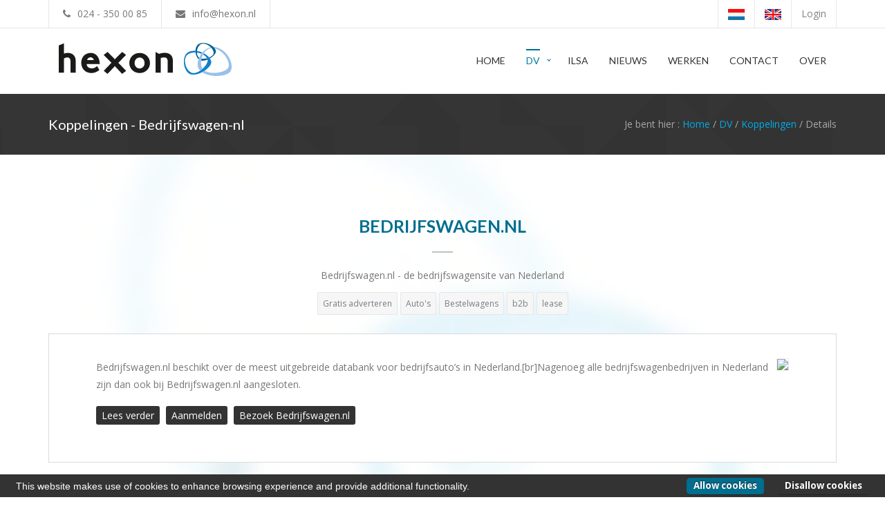

--- FILE ---
content_type: text/html; charset=utf-8
request_url: https://www.hexon.nl/services/dv/links/details/21/Bedrijfswagen-nl.html
body_size: 3399
content:
<!DOCTYPE html>
<html>
<head>
	<meta name="author" content="Hexon BV -- https://www.hexon.nl" />
	<meta name="copyright" content="2026 Hexon BV" />
	<meta name="robots" content="index,follow" />
	<!-- gal-0.01 -->

    <meta charset="utf-8">
    <meta name="viewport" content="width=device-width, initial-scale=1.0">
    <meta http-equiv="X-UA-Compatible" content="IE=EmulateIE10">
    <meta name="description" content="">
    <meta name="author" content="">
    <link rel="shortcut icon" href="/favicon.ico">
    <script type="text/javascript" src="/js/whengine.js?2024043000" charset="UTF-8"></script>

    <title>Hexon - Koppelingen - Bedrijfswagen-nl</title>
    <!-- Bootstrap core CSS -->
    <link href="/yamen/css/style.css" rel="stylesheet">
    <link href="/yamen/css/color/blue.css" rel="stylesheet">
    <link href="/css/font-awesome.min.css" rel="stylesheet">
    <!-- HTML5 shim and Respond.js IE8 support of HTML5 elements and media queries -->
    <!--[if lt IE 9]>
    <script src="/yamen/js/html5shiv.js"></script>
    <script src="https://oss.maxcdn.com/libs/respond.js/1.3.0/respond.min.js"></script>
    <![endif]-->
	
</head>
<body class="">

<!-- Start Loading -->

<section class="loading-overlay">
    <div class="Loading-Page">
        <h2 class="loader">Laden...</h2>
    </div>
</section>

<!-- End Loading  -->

<!-- Start Sidebar  -->

<div class="menu-wrap">
    <nav class="menu">
        <div class="TopSide-bar">
            <div class="Top-Block-Sidebar">
                <h2>Login omgevingen</h2>
            </div>
            <div class="login-controls">
				<ul class="list prim list-arowbig">
					<li><a href="https://docs.dv.nl/" target="_blank">DV Documentatie</a></li>
					<li><a href="https://admin.dv.nl/login/" target="_blank">DV Admin</a></li>
					<li><a href="https://insite.dv.nl/login/" target="_blank">DV Insite</a></li>
					<li><a href="https://www.doorlinkenvoorraad.nl/" target="_blank">DV Controlepagina</a></li>
					<li><a href="https://eigenwebsite.doorlinkenvoorraad.nl/" target="_blank">Beheertool Eigen Website</a></li>
					<li><a href="https://service.hexon.nl/service/login/" target="_blank">Hexon Service Site</a></li>
				</ul>
            </div>
        </div>
    </nav>
    <button class="close-button" id="close-button">Sluit menu</button>
</div>

<!-- End Sidebar  -->

<div class="content-wrap">
    <div id="home" class="body-wrapper">

        <!-- Start Section Header style3 -->

        <section class="Header-Style3">
            <div class="TopHeader">
                <div class="container">
                    <div class="row">
                        <div class="Contact-h col-md-6">
                            <div class="PhoneNamber">
                                <p><i class="fa fa-phone"></i><a href="tel:+31-24-3500085">024 - 350 00 85</a></p>
                            </div>
                            <div class="Email-Site">
                                <p><i class="fa fa-envelope"></i><a href="mailto:info@hexon.nl">info@hexon.nl</a></p>
                            </div>
                        </div>

                        <div class="col-md-6">
                            <div class="Link-ul">
                                <ul class="icons-ul">
									
                                    <li>
                                        <a class="lang-menu-option" href="/diensten/dv/koppelingen/details/21/Bedrijfswagen-nl.html?sellang=nl"><span><img src="/images/nl.gif" /></span></a>
                                    </li>
                                    <li>
                                        <a class="lang-menu-option" href="/services/dv/links/details/21/Bedrijfswagen-nl.html?sellang=en"><span><img src="/images/en.gif" /></span></a>
                                    </li>
                                    <li class="sidebar-menu"><a href="#" id="open-button" ><span>Login</span></a></li>
                                </ul>
                            </div>
                        </div>
                    </div>
                </div>
            </div>

            <!-- Start Navbar -->

            <div class="Navbar-Header navbar basic" data-sticky="true">
                <div class="container">
                    <div class="row">
                        <div class="Logo-Header col-md-4">
                            <a class="navbar-logo" href="/" style="background: url('/images/hexon_logo.svg') no-repeat left;"></a>
                        </div>

                        <div class="collapse pull-right navbar-collapse">
                            <div id="cssmenu" class="Menu-Header top-menu">
                                <ul>
                                    <li class=""><a href="/">Home</a></li>
                                    <li class="current">
																			<a href="/diensten/dv/">DV</a>
																			<ul>
																				<li class=""><a href="/automatisch-adverteren/">Automatisch adverteren</a></li>
																				<li class=""><a href="/data-ontvangen/">Data ontvangen</a></li>
																				<li class=""><a href="/diensten/dv/softwareleveranciers/">Partners</a></li>
																				<li class="current"><a href="/diensten/dv/koppelingen/">Koppelingen</a></li>
																			</ul>
																		</li>
                                    <li class=""><a href="/diensten/ilsa/">ILSA</a></li>
                                    <li class=""><a href="/nieuws/">Nieuws</a></li>
                                    <li class=""><a href="/werken/">Werken</a></li>
                                    <li class=""><a href="/contact/">Contact</a></li>
                                    <li class=""><a href="/over/">Over</a></li>
                                </ul>
                            </div>
                        </div>
                    </div>
                </div>
            </div>

            <!-- End Navbar -->

        </section>

        <!-- End Section Header style3 -->

        <section id="Page-title" class="Page-title-Style1">
    <div class="container inner-Pages">
        <div class="row">
            <div class="Page-title">
                <div class="col-md-6 Title-Pages">
                    <h2>Koppelingen - Bedrijfswagen-nl</h2>
                </div>
                <div class="col-md-6 Catogry-Pages">
                    <p>Je bent hier :   <a href="/">Home</a> / <a href="/diensten/dv/">DV</a> / <a href="/diensten/dv/koppelingen/">Koppelingen</a> / Details</p>
                </div>
            </div>
        </div>
    </div>
</section>
		<div style="position: relative;">
        	<section class="light-wrapper">
	<div class="container inner">
		<div class="row">

			<div class="col-md-12">
				<div class="title-section text-center">
					<h3>Bedrijfswagen.nl</h3>
					<div class="line-break"></div>
				</div>

				<div class="description-section text-center">
					<p>Bedrijfswagen.nl - de bedrijfswagensite van Nederland</p>
					<div class="tags" style="margin-top: 0;">
	<ul>
		<li><a href="javascript:void(0)" style="cursor: default;">Gratis adverteren</a></li>
<li><a href="javascript:void(0)" style="cursor: default;">Auto's</a></li>
<li><a href="javascript:void(0)" style="cursor: default;">Bestelwagens</a></li>
<li><a href="javascript:void(0)" style="cursor: default;">b2b</a></li>
<li><a href="javascript:void(0)" style="cursor: default;">lease</a></li>

	</ul>
</div>
				</div>

				<div class="description-section text-left link-desc" style="border: 1px Solid #dadadc; background: #fff;">
					<div style="padding:20px 6%; float: left; font-size: 14px; color: #777777; font-family: 'Open Sans', sans-serif; line-height: 25px; width: 100%;">
						<a href="http://www.bedrijfswagen.nl/" target="_blank"><img src="https://sitelogo.dv.nl/b36171a00ce24d27e8be4d84f34119b4.png" style="float: right; margin: 0 0 10px 10px; border: 1px #eee solid;" /></a>
						Bedrijfswagen.nl beschikt over de meest uitgebreide databank voor bedrijfsauto’s in Nederland.[br]Nagenoeg alle bedrijfswagenbedrijven in Nederland zijn dan ook bij Bedrijfswagen.nl aangesloten.

						
						<div class="buttons">
							<a href="http://www.bedrijfswagen.nl" target="_blank" class="btn-10 btn-mod btn-small btn-round">Lees&nbsp;verder</a>
							<a href="http://www.bedrijfswagen.nl/adverteren/adverteren.aspx" target="_blank" class="btn-10 btn-mod btn-small btn-round">Aanmelden</a>
							<a href="http://www.bedrijfswagen.nl/" target="_blank" class="btn-10 btn-mod btn-small btn-round">Bezoek Bedrijfswagen.nl</a>
						</div>
					</div>

					<div style="clear: both;"></div>
				</div>

				<div style="text-align: center;">
					<a class="btn btn-mod btn-border btn-round" href="/diensten/dv/koppelingen/" style="margin: 20px auto;">Naar koppelingen</a>
				</div>
			</div>
		</div>
	</div>
</section>
			<div id="bglogo" class="container"></div>
		</div>

        <!-- Start Footer -->

        <section id="footer">
            <div class="container inner-f">
                <div class="row">
                    <div class="Footer-Blocks">

                        <!-- Start Last Post Footer -->

                        <div class="col-md-3">
                            <div class="Top-Block-Footer">
                                <h2>Contact info</h2>
                            </div>
                            <div class="divcod20"></div>
                            <div class="Contact-Footer">
                                <ul>
                                    <li><i class="fa fa-map-marker" style="width: 20px;"></i><p><a href="/contact/route/">Jonkerbosplein 52</a></p></li>
                                    <li><i class="fa fa-map-marker" style="visibility: hidden;width: 20px;"></i><p><a href="/contact/route/">6534 AB Nijmegen</a></p></li>
                                    <li><i class="fa fa-phone" style="width: 20px;"></i><p><a href="tel:+31-24-3500085">024 - 350 00 85</a></p></li>
                                    <li><i class="fa fa-envelope" style="width: 20px;"></i><p><a href="mailto:info@hexon.nl">info@hexon.nl</a></p></li>
                                </ul>
                            </div>
                        </div>

                        <!-- End Last Post Footer -->

                        <div class="col-md-3">
                            <div class="Top-Block-Footer">
                                <h2>Snel naar</h2>
                            </div>
                            <div class="divcod20"></div>
                            <div class="Links-Footer">
                                <ul class="list prim list-arowbig">
                                    <li><a href="/diensten/dv/">DV</a></li>
                                    <li><a href="/diensten/ilsa/">ILSA</a></li>                                    
                                    <li><a href="/diensten/dv/softwareleveranciers/">Partners</a></li>
                                    <li><a href="/diensten/dv/koppelingen/">Koppelingen</a></li>
                                    <li><a href="/automatisch-adverteren/">Automatisch adverteren</a></li>
                                    <li><a href="/data-ontvangen/">Data ontvangen</a></li>
                                </ul>
                            </div>
                        </div>

                        <div class="col-md-3">
                            <div class="Top-Block-Footer">
                                <h2>Over ons</h2>
                            </div>
                            <div class="divcod20"></div>
                            <div class="Links-Footer">
                                <ul class="list prim list-arowbig">
                                    <li><a href="/werken/">Werken</a></li>
                                    <li><a href="/contact/">Contact</a></li>
                                    <li><a href="/algemenevoorwaarden/">Algemene voorwaarden</a></li>
                                    <li><a href="/privacy-policy/">Privacy verklaring</a></li>
                                    <li><a href="/sitemap/">Sitemap</a></li>
                                    <li><a href="/over/">Over Hexon</a></li>
                                </ul>
                            </div>
                        </div>

                        <!-- Start Follow Footer -->

                        <div class="col-md-3">
                            <div class="Top-Block-Footer">
                                <h2>Volg ons!</h2>
                            </div>
                            <div class="divcod20"></div>
                            <div class="Bottom-Block-Footer">
                                <div class="Social-join">
                                    <div class="Social-Footer">
                                        <ul class="icons-ul">
                                            <li class="facebook"><a href="https://www.facebook.com/hexonbv/" target="_blank"><span class="fa fa-facebook hvr-icon-up"></span></a></li>
                                            <li class="twitter"><a href="https://twitter.com/hexonbv/" target="_blank"><span class="fa fa-twitter hvr-icon-up"></span></a></li>
                                            <li class="linkedin"><a href="https://www.linkedin.com/company/626609/" target="_blank"><span class="fa fa-linkedin hvr-icon-up"></span></a></li>
                                        </ul>
                                    </div>
                                </div>
                            </div>
                        </div>

                        <!-- End Follow Footer -->

                    </div>
                </div>
            </div>
        </section>

        <!-- End Footer -->

    </div>

    <!-- Back to top Link -->
    <div id="to-top" class="main-bg"><span class="fa fa-chevron-up"></span></div>
</div>

<script type="text/javascript" src="/yamen/js/jquery-1.11.3.min.js"></script>
<script type="text/javascript" src="/yamen/js/bootstrap.min.js"></script>
<script type="text/javascript" src="/yamen/js/menu-script.js"></script>

<script type="text/javascript" src="/yamen/rs-plugin/js/jquery.themepunch.revolution.min.js"></script>
<script type="text/javascript" src="/yamen/rs-plugin/js/jquery.themepunch.tools.min.js"></script>

<script type="text/javascript" src="/yamen/rs-plugin/js/extensions/revolution.extension.video.min.js"></script>
<script type="text/javascript" src="/yamen/rs-plugin/js/extensions/revolution.extension.slideanims.min.js"></script>
<script type="text/javascript" src="/yamen/rs-plugin/js/extensions/revolution.extension.actions.min.js"></script>
<script type="text/javascript" src="/yamen/rs-plugin/js/extensions/revolution.extension.layeranimation.min.js"></script>
<script type="text/javascript" src="/yamen/rs-plugin/js/extensions/revolution.extension.kenburn.min.js"></script>
<script type="text/javascript" src="/yamen/rs-plugin/js/extensions/revolution.extension.navigation.min.js"></script>
<script type="text/javascript" src="/yamen/rs-plugin/js/extensions/revolution.extension.migration.min.js"></script>
<script type="text/javascript" src="/yamen/rs-plugin/js/extensions/revolution.extension.parallax.min.js"></script>

<script type="text/javascript" src="/yamen/js/rev_custom.js"></script>
<script type="text/javascript" src="/yamen/js/instafeed.min.js"></script>
<script type="text/javascript" src="/yamen/js/isotope.pkgd.min.js"></script>
<script type="text/javascript" src="/yamen/js/jquery.easing.min.js"></script>
<script type="text/javascript" src="/yamen/js/jquery.elevateZoom-3.0.8.min.js"></script>
<script type="text/javascript" src="/yamen/js/jquery.fancybox.js"></script>
<script type="text/javascript" src="/yamen/js/jquery.fancybox.pack.js"></script>
<script type="text/javascript" src="/yamen/js/jquery.fancybox-media.js"></script>
<script type="text/javascript" src="/yamen/js/jquery.inview.min.js"></script>

<script type="text/javascript" src="/yamen/js/modernizr.custom.js"></script>
<script type="text/javascript" src="/yamen/js/classie.js"></script>
<script type="text/javascript" src="/yamen/js/main.js"></script>
<script type="text/javascript" src="/yamen/js/owl.carousel.min.js"></script>
<script type="text/javascript" src="/yamen/js/jquery.counterup.js"></script>
<script type="text/javascript" src="/yamen/js/waypoints.min.js"></script>
<script type="text/javascript" src="/yamen/js/wow.min.js"></script>
<script type="text/javascript" src="/yamen/js/custom.js"></script>

<script type="text/javascript" src="/js/main.js"></script>

<script type="text/javascript" src="/js/cookiebar/cookiebar-latest.min.js?tracking=1&always=1&noGeoIp=1&refreshPage=1&showNoConsent=1&hideDetailsBtn=1&remember=30"></script>

</body>

</html>


--- FILE ---
content_type: text/css;charset=utf-8
request_url: https://www.hexon.nl/yamen/css/color/blue.css
body_size: 1556
content:
@charset "utf-8";
/* CSS Document */

a {
color: #006e8f;
text-decoration: none;
}

a:hover,
a:focus {
text-decoration: none;
o-transition: all 0.3s ease-out;
-ms-transition: all 0.3s ease-out;
-moz-transition: all 0.3s ease-out;
-webkit-transition: all 0.3s ease-out;
transition: all 0.3s ease-out;
color: #00ace8;
}

a.scroll.active, a.scroll.active i {
    color: #006e8f !important;
    border-top: 0px Solid #006e8f;
    background: none;
}

.Menu-Header a.scroll.active:before {
    border-top: 2px solid #006e8f;
    width: 100%;
}

.activelink {
border: 2px Solid #006e8f !important;
padding: 10px 30px;
font-size: 17px;
color: #FFF;
border-radius: 3px;
background: #006e8f !important;
text-align: center;
font-family: 'Lato', sans-serif;
}

.Menu-Header ul li a:hover {
color: #006e8f !important;
border-top: 0px Solid #00ace8;
background: none;
}

.Menu-Header ul li a:before {
border-top: 2px solid #006e8f;
}

.Menu-Header ul li a.current:before {
width: 100%;
content: "";
color: #006e8f !important;
}

.current{
color: #006e8f !important;
}

.navbar .dropdown-menu {
border-top: 2px solid #006e8f !important;
}

ul.dropdown-menu .col-md-4 h5 {
color: #006e8f;
}

.Top-Block {
background: #006e8f;
border-right: 1px Solid #006e8f;
}

.Top-Block i {
background: #006e8f;
border: 5px Solid #006e8f;
}

.About-Block:hover .Top-Block i {
background: #303030;
border: 5px Solid #00ace8;
}

.Bottom-Block a:hover {
color: #FFF;
background: #006e8f;
border: 1px SOlid #00ace8;
}

.title-section h3 {
color: #006e8f;
}

h4.tap-title.active i {
background: #006e8f;
}

h4.tap-title.active a {
color: #006e8f;
}

.Contact-Team p span {
color: #006e8f;
}

.Top-Testimonials i {
border: 2px Solid #006e8f;
}

.Bottom-Testimonials h3 {
color: #006e8f;
}

#owl-Testimonials .owl-page.active span {
background: #006e8f !important;
}

.block-Services:hover i {
color: #006e8f;
}

.block-Services:hover h3 {
color: #006e8f;
}

.block-Services:hover .line-break {
border-bottom: 2px Solid #006e8f;
}

.SliderHomeVideoBck {
background: rgba(66, 148, 255, 0.9);
}

.projectItem-hover {
background: rgba(66, 148, 255, 0.9);
}

.owl-theme .owl-controls .owl-page.active span {
border: 3px SOlid #006e8f;
}

.btn-bck {
background: #006e8f;
border: 2px Solid #006e8f;
}

.btn-bck:hover {
border: 2px Solid #006e8f;
color: #006e8f;
}

a.btn-notback {
border: 2px Solid #006e8f;
color: #006e8f;
}

a.btn-notback:hover {
background: #006e8f;
border: 2px Solid #006e8f;
}

.color-wrapper {
background-color: #006e8f;
border: none;
}

.Features-Block h3 {
color: #006e8f;
}

.Title-Us h3 {
color: #006e8f;
}

.col-md-4:hover .Block-Sec h5 {
color: #006e8f;
}

.col-md-4:hover .Block-Sec a {
color: #006e8f !important;
}

.col-md-4:hover .Block-Sec a:after {
color: #006e8f;
}

#owl-Services-Slider .owl-page.active span {
background: #006e8f !important;
}

.block-News:hover .Top-img-news i {
background: #006e8f;
}

.Post-f-title p span {
color: #006e8f;
}

.Join-Footer .btnjoin {
background: #006e8f;
}

.Top-Block-Sidebar h2 {
color: #006e8f;
}

.main-bg input {
background: #006e8f;
color: #FFF;
}

.check-box a {
color: #006e8f;
}

.Sign-Up p a {
color: #006e8f;
}

.Bot-Block-Sidebar h2 {
color: #006e8f;
}

.Join-Sidebar .btnjoin {
background: #006e8f;
}

a.Slicefive:hover {
background: #006e8f;
border: 2px Solid #006e8f;
}


.progress-bar {
background-color: #006e8f;
height: 10px;
}

.Hover-Team {
background: rgba(66, 148, 255, 0.9);
}

.active-link a {
background: #006e8f !important;
}

.Load-More a:hover {
border: 2px Solid #00ace8;
color: #FFF;
background: #006e8f;
}

.block-Features i {
background: #006e8f;
}

.one_fourth i {
background: #006e8f;
}

.one_fourth span {
color: #006e8f;
}

.wrapper-twitter {
background: rgba(66, 148, 255, 0.7);
}

.Join-Newsletter .btnjoin {
background: #006e8f;
}

.Join-Newsletter {
border: 1px Solid #006e8f;
}

.tags a:hover {
background: #00ace8;
}

.About-Block:hover .Style-Tow {
margin-top: -20px;
height: 150px !important;
background: -webkit-linear-gradient(180deg, #006e8f 10%, #2986FC 90%);
background: -moz-linear-gradient(180deg, #006e8f 10%, #2986FC 90%);
background: -ms-linear-gradient(180deg, #006e8f 10%, #2986FC 90%);
background: -o-linear-gradient(180deg, #006e8f 10%, #2986FC 90%);
background: linear-gradient(180deg, #006e8f 10%, #2986FC 90%);
}

.About-Block:hover .Top-Block.Style-Tow i {
border: 0px Solid #006e8f;
}

.About-Block:hover .Style-Tow i {
background: none;
border: none;
-webkit-transform: rotate(360deg);
transform: rotate(360deg);
-moz-transition: -moz-transform 0.2s;
-o-transition: transform 0.2s;
-webkit-transition: -webkit-transform 0.2s;
transition: transform 0.2s;
}

.dropdown-submenu>.dropdown-menu:not(.yamm-dropdown-menu) {
border-top: 2px solid #006e8f !important;
}

.Catogry-Pages p a {
color: #00ace8;
}

.Top-Title-Page h3 {
color: #006e8f;
}

.block-Services:hover .Box-Bg i {
color: #006e8f;
}

.About-Me-Right i {
background: #006e8f;
}

.Download-CV a {
background: #006e8f;
}

.Pricing .plan:hover .Top-Plan {
background: #006e8f;
}

.Pricing .plan:hover .select a {
background: #006e8f;
border: 2px Solid #006e8f;
}

.description-section a {
color: #006e8f;
}

.description-section i {
color: #006e8f;
}

.Pricing .plan:hover .Top-Plan-2 h4 {
background: #006e8f;
}

.siteMap-nav ul ul li a {
color: #777777;
}

.siteMap-nav ul ul li a:hover {
color: #00ace8;
}

.time_circles > div > span {
color: #006e8f;
}

.Top-Title-Blog h2 {
color: #006e8f;
}

.Bottom-Title-Blog ul li p span {
color: #006e8f;
}

.Comments-Post ul li h4 {
color: #006e8f;
}

.Comments-Post ul li span a {
color: #006e8f !important;
}

.btn-large:hover {
background: #006e8f;
}

.Headline-Text h1, .Headline-Text h2, .Headline-Text h3, .Headline-Text h4, .Headline-Text h5, .Headline-Text h6 {
font-weight: 700;
color: #006e8f;
}

blockquote p {
color: #006e8f;
}

blockquote.blockquote-3 {
background: #006e8f;
}

ul.list.prim li:before {
color: #006e8f;
}

.Bullets ul li span {
color: #006e8f;
}

.Block-Contact i {
color: #006e8f;
}

.Block-Contact span {
color: #006e8f;
}

.Block-Business i {
background: #006e8f;
}

.portfolio-link i, .portfolio-zoom i, .portfolio-like i {
color: #006e8f;
}

.Bottom-Twitter h2 a:hover {
  color: #00ace8 !important;
}

.Post-f-title a h2:hover {
  color: #00ace8;
}

#to-top {
background-color: #006e8f;
}

.selected .Icons-Search a {
  color: #006e8f;
}

#cssmenu > ul > li:hover > a,
#cssmenu > ul > li.current > a,
#cssmenu > ul > li.current > a i {
  color: #007e9e;
}

.Links-Footer ul li:hover:before,
ul.list.prim.list-arowbig li:before,
.Links-Footer ul li:before,
.Links-Footer ul li a:hover {
  color: #00ace8 !important;
}


--- FILE ---
content_type: text/css;charset=utf-8
request_url: https://www.hexon.nl/yamen/css/reset.css
body_size: 1308
content:
/*-----------------------------------------------------------------------------------*/
/*	RESET
/*-----------------------------------------------------------------------------------*/
*,
*:before,
*:after {
-webkit-box-sizing: border-box;
-moz-box-sizing: border-box;
box-sizing: border-box;
}
:focus {
outline: 0 !important
}
.fit-vids-style {
display: none
}
figure {
margin: 0;
padding: 0;
}

img {
height: auto;
max-width: 100%;
vertical-align: middle;
border: 0px none;
}

iframe {
border: none
}

::selection {
background: #4396ff; /* Safari */
color: #a9c9f0;
}

::-moz-selection {
background: #4396ff; /* Firefox */
color: #a9c9f0;
}


/*-----------------------------------------------------------------------------------*/
/*	GENERAL
/*-----------------------------------------------------------------------------------*/

html, body, div, span, applet, object, iframe, h1, h2, h3, h4, h5, h6, p, blockquote, pre, a, abbr, acronym, address, big, cite, code, del, dfn, em, img, ins, kbd, q, s, samp, small, strike, strong, sub, sup, tt, var, b, u, i, center, dl, dt, dd, ol, ul, li, fieldset, form, label, legend, table, caption, tbody, tfoot, thead, tr, th, td, article, aside, canvas, details, embed, figure, figcaption, footer, header, hgroup, menu, nav, output, ruby, section, summary, time, mark, audio, video {
margin: 0;
padding: 0;
border: 0;
font-size: 100%;
font: inherit;
vertical-align: baseline;
list-style: none;
}

body {
-webkit-font-smoothing: antialiased;
-webkit-text-size-adjust: 100%;
font-family: 'Open Sans', sans-serif;
overflow-x: hidden;
overflow-y: scroll;
background-color: #FFF;
color: #7a7a7a;
font-size: 14px;
font-weight: 500;
}

a:hover{
webkit-transition: all 0.2s ease-out;
-moz-transition: all 0.2s ease-out;
-o-transition: all 0.2s ease-out;
-ms-transition: all 0.2s ease-out;
-webkit-transition: all 0.2s ease-out 0s;
transition: all 0.2s ease-out 0s;
	
}
 
.inner {
padding-top: 70px;
padding-bottom: 90px;
}

.inner-img {
padding-top: 50px;
padding-bottom: 50px;
}


.inner-f {
padding-top: 30px;
padding-bottom: 30px;
}

.inner-fluid {
padding-bottom: 90px;
}

.inner-Pages {
padding-top: 30px;
padding-bottom: 30px;
}


body {
    line-height:1;
}
article,aside,details,figcaption,figure,
footer,header,hgroup,menu,nav,section {
    display:block;
}
nav ul {
    list-style:none;
}
blockquote, q {
    quotes:none;
}
blockquote:before, blockquote:after,
q:before, q:after {
    content:'';
    content:none;
}
a {
    margin:0;
    padding:0;
    font-size:100%;
    vertical-align:baseline;
    background:transparent;
}
span, p {
	margin:0;
	padding:0;
	font-size: 14px;
	font-family: 'Open Sans', sans-serif;
    line-height: 25px
}

/* change colours to suit your needs */
ins {
    background-color:#ff9;
    color:#000;
    text-decoration:none;
}
/* change colours to suit your needs */
mark {
    background-color:#ff9;
    color:#000;
    font-style:italic;
    font-weight:bold;
}
del {
    text-decoration: line-through;
}
abbr[title], dfn[title] {
    border-bottom:1px dotted;
    cursor:help;
}
table {
    border-collapse:collapse;
    border-spacing:0;
}
/* change border colour to suit your needs */
hr {
    display:block;
    height:1px;
    border:0;
    border-top:1px solid #cccccc;
    margin:1em 0;
    padding:0;
}
input, select {
    vertical-align:middle;
}

/*-----------------------------------------------------------------------------------*/
/*	DIVCODES
/*-----------------------------------------------------------------------------------*/

.divcod5 {
width: 100%;
height: 5px;
float: left;
display: block;
}

.divcod10 {
width: 100%;
height: 10px;
float: left;
display: block;
}

.divcod15 {
width: 100%;
height: 15px;
float: left;
display: block;
}

.divcod20 {
width: 100%;
height: 20px;
float: left;
display: block;
}

.divcod25 {
width: 100%;
height: 25px;
float: left;
display: block;
}

.divcod30 {
width: 100%;
height: 30px;
float: left;
display: block;
}

.divcod35 {
width: 100%;
height: 35px;
float: left;
display: block;
}

.divcod40 {
width: 100%;
height: 40px;
float: left;
display: block;
}

.divcod45 {
width: 100%;
height: 40px;
float: left;
display: block;
}

.divcod50 {
width: 100%;
height: 50px;
float: left;
display: block;
}

.divcod55 {
width: 100%;
height: 55px;
float: left;
display: block;
}

.divcod60 {
width: 100%;
height: 60px;
float: left;
display: block;
}

.divcod65 {
width: 100%;
height: 65px;
float: left;
display: block;
}

.divcod70 {
width: 100%;
height: 70px;
float: left;
display: block;
}

.divcod75 {
width: 100%;
height: 75px;
float: left;
display: block;
}

.divcod80 {
width: 100%;
height: 80px;
float: left;
display: block;
}

.divcod85 {
width: 100%;
height: 85px;
float: left;
display: block;
}

.text-center{
text-align: center !important;
}

.text-left {
text-align: left !important;
}

.text-right{
text-align: right !important;
}



--- FILE ---
content_type: text/css;charset=utf-8
request_url: https://www.hexon.nl/yamen/css/responsive.css
body_size: 4968
content:
/*------------------------------------------------------------------------------*/
/*                    width : 1200px
/*------------------------------------------------------------------------------*/

@media (min-width: 1200px) {

.Boxed-i {
width: 1200px;
}

.navbar-collapse {
  display: inline-block !important;
}

}

/*------------------------------------------------------------------------------*/
/*                    width : 991px
/*------------------------------------------------------------------------------*/
@media (min-width: 991px) and (max-width: 1200px) {

body{
  overflow-x: hidden !important;
}

.Boxed-i {
width: 100% !important;
}

.col-md-push-2 {
  left: 0% !important;
}


.col-md-3.portfolio-item.masonry-item {
   width: 32% !important;
}



#about .col-md-3, ul.tabs-navigation .col-md-2, .col-md-3.portfolio-item, .block-Services.col-md-3,
#Team .col-md-3, .col-md-4.portfolio-item, .col-md-2.portfolio-item{
   float: left !important;
   width: 25% !important;
}

.Cart-Login, .Contact-Header {
    width: 50%;
}

.shop-content .col-md-4 {
  float: left !important;
  width: 33.33333333% !important;
}

 #Services .col-md-3 {
  float: left !important;
  width: 50% !important;
  margin-bottom:30px;
}

.TopHeader .col-md-6 {
	padding: 0;
	width: auto;
    float: right;
}

.Search-Block input {
  width: 100%;
}

.shop-content.col-md-9 .bottom-shop-content.col-md-7 {
padding: 0px 15px 0px 30px;
float: left !important;
width: 50% !important;
}

.Login-Icons {
	text-align: right;
}

.PhoneNamber {
	float: left;
	display: none !important;
	border-left: 1px Solid #e6e6e6;
	padding: 0px 20px;
}

.Header-Style3 .Block-Search {
  transform: translateY(-63px) !important;
  padding: 15px !important;
}


.Top-ProjectItem p {
  margin-top: 5px !important;
}

.counters-style5 .one_fourth h4 {
  text-align: left !important;
}

iframe {
  width: 100% !important;
}

ul.tabs-navigation:before {
  left: 15% !important;
  top: 47% !important;
}

.navbar .dropdown-menu {
  top: 73px !important;
  background-color: #FFF !important;
}

.Menu-Header {
  float: none;
  height: 74px !important;
  width: 100%;
  text-align: center !important;
}

.navbar-nav {
  float: none !important;
  margin: 0;
  width: 100%;
  text-align: center !important;
}


.navbar .dropdown-menu:not(.yamm-dropdown-menu) li {
	float: none !important;
	line-height: 1px !important;
	display: block !important
}

.dropdown.yamm-fullwidth .dropdown-menu li {
  position: relative;
  display: inline-block !important;
  width: 100%;
}

.yamm-fullwidth ul.dropdown-menu div {
padding: 0px 15px !important;
}
.open-left>.dropdown-menu:not(.yamm-dropdown-menu) {
  left: -101% !important;
  top: -3px !important;
}

.dropdown-submenu>.dropdown-menu:not(.yamm-dropdown-menu) {
  border-top: 2px solid #4396ff !important;
  top: -3px !important;
}

.TopHeader .Contact-h {
    display: none !important;
}

.TopHeader .col-md-6 {
    padding: 0;
}

.TopHeader .col-md-6 .Link-ul:last-child {
    border-right: 0;
}

.option-box {
display: none;
}


.About-over p {
    font-size: 12px !Important;
    line-height: 18px !Important;
}

.Block-Search input {
  width: 80% !Important;
  font-size: 12px;
}

.Logo-Header.col-md-4, .Logo-Header.col-md-12 {
    display: inline-block;
    float: left;
    position: relative;
    padding: 0;
	height: 100px;
}

.Menu-responsive.col-md-12{
  width: 80% !important;
  display: inline-block;
  float: left;
  padding: 0;
  text-align: left !important;
}

.Header-Style4 li.has-sub.yamm-fullwidth ul {
    width: 125% !important;
}


.Logo-Header {
    width: 20% !important;
}


.navbar-logo {
    width: 100% !important;
    line-height: 50px;
    background: url(../../images/hexon_logo.svg) !important;
    height: 90px !important;
    display: inline-block;
    background-size: 100% auto !important;
    background-repeat: no-repeat !important;
    background-position: left !important;
}


.Menu-Header ul li a.current:before {
  width: 0 !important;
}

.Menu-Header ul li a:focus:active:before, .Menu-Header ul li:hover a:before {
  width: 0 !important;
}

.title-section h3, .Features-Block h3, .Purchase-wrapper h3, .TextImg-Block h3, .Title-Us h3 {
  font-size: 20px !important;
	  line-height: 27px;
}

.description-welcome p {
  font-size: 15px !important;
  padding: 15px 0% !important;
}

.description-section p, .description-section-Features p, .tabs-content li.selected p, .Features-Block p, .TextImg-Block p,
.Rights-Reserved h2, .Testimonials-Block p, .Process-tabs-content li.selected p {
  padding: 0px 0% !important;
  font-size: 12px !important;
	line-height: 18px !important;
}

.Icons-Search, .responsive-menu {
  padding:  0px;
}


.Top-Img-Team, .Top-ClassServices, .Team-Block, .Top-img-news {
  overflow: visible !important;
  position: relative;
}

.Block-Features.selected a:after {
  display: none !important;
}

ul.tabs-one {
    width: 48% !important;
}

ul.tabs-tow {
    width: 49% !important;
}

ul.tabs-navigation:before {
   display: none;
}

.tabs-content li, .About-Content ul li {
  width: 100% !important;
}

.btn-notback {
  display: inline-block !important;
  margin-top: 15px !important;
}

.Purchase-wrapper, .Purchase-Click, .Purchase {
  padding: 15px 15px !important;
}

.Join-Footer {
  width: 100% !important;
}

.Header-Style4 .Block-Search {
  transform: translateY(-63px) !important;
  padding: 15px 0px !important;
}

.Header-Style4 .right-wrapper {
  position: absolute !important;
  top: -90px;
  right: 0;
}

.Lastpost-Blog span:last-child {
  margin-left: 12px !important;
}

.Lastpost-Blog a h4 {
  font-size: 15px !important;
  line-height: 25px;
}

.Testimonials-Info span, .Testimonials-Info h5 {
  width: 65% !important;
}

.Bottom-Features {
  display: none !important;
}

.Top-Case ul li {
  display: inline-block;
}

.Join-Footer {
  margin-left: 0 !important;
}

ul.icons-ul li:first-child{
	/*display: none;*/

}

.Header-Style5 .basic-wrapper, .Header-Style1 .basic-wrapper, .Header-Style6 .basic-wrapper {
    padding: 0 !important;
    width: 20%;
}

.Header-Style5 .Menu-Header ul li a i {
  display: inline !important;
  text-align: left !important;
  margin-right: 15px !important;
}

.Header-Style1 .Block-Search, .Header-Style5 .Block-Search, .Header-Style6 .Block-Search {
  transform: translateY(-65px) !important;
  padding: 15px;
}

.Navbar-Full {
  top: 0px !important;
}

.Header-Style2 .Block-Search {
  transform: translateY(-161px) !important;
  padding: 15px !important;
}

.metis.tparrows {
    background: #fff;
    padding: 0px !important;
    transition: all 0.3s;
    -webkit-transition: all 0.3s;
    width: 40px !important;
    height: 40px !important;
    border-radius: 3px;
    box-sizing: border-box;
}

.Login-Header {
  padding: 0px 0px 34px 0px !important;
  width: 100% !important;
}

.Post-f-img {
display: none !important;
}

.Bottom-Testimonials p {
	padding: 0px 0% !important;
	margin: 0px 30px !important;
  font-size: 12px !important;
  line-height: 18px !important;
}

.Download-CV, .SocialAbout.Social-Footer {
  width: 100% !important;
  margin-bottom: 15px !important;
}

.Purchase a {
  float: none !important;
  margin-top: 15px !important;
  display: inline-block !important;
}

.Contact-us .form-input {
  width: 100% !important;
}

.form-submit {
  display: block;
  margin-top: 15px;
  width: 100%;
  float: left !important;
  margin-bottom: 15px;
}

.accordions-style2 .section-content span {
  font-size: 10px !important;
}

.accordions-style2 .section-content h4 a {
  margin-left: 5px !important;
}

.Available-Vacancies input, .form-input input, .Available-Vacancies textarea, label.wi1 input, label.wi2 input, .order-textarea .textArea {
  width: 100%;
}

.siteMap-nav ul ul {
  margin: 10px 0px !important;
  width: 100% !important;
}

.time_circles > div {
  top: 42px !important;
}

.col-md-6.portfolio-item.masonry-item {
  width: 32% !important;
}

.sort-by-click {
  display: inline-block;
  float: left !important;
}

.top-shop-content.col-md-5 {
  padding: 15px !important;
  width: 50% !important;
  display: inline-block !important;
  float: left !important;
}


.shop-content.col-md-9 .bottom-shop-content.col-md-7 {
	padding: 15px !important;
	width: 50% !important;
	display: inline-block !important;
	float: left !important;
}


.hover-shop-content {
  padding: 30px 30px !important;
}

.img-shop-content p {
  top: 35px !important;
}

.right-shop-content .reviews-shop-content {
  top: 65px !important;
}

.option-items {
  margin-top: 30px !important;
  margin-bottom: 30px !important;
}

.Add-to-Cart {
  float: left !important;
  margin-top: 0 !important;
  width: 100%;
}

.Add-to-Cart a {
  padding: 20px 12px !important;
	margin-left: 10px !important;
}

.info-items ul li p a:last-child {
	display: none !important;
}

.Tabs-Style6.Shop-Tab ul.tab-nav li a {
  padding: 0px 12px !important;
}

.shop-tab-content .Details p {
  width: 100% !important;
}

.shop-content {
  padding: 15px;
}

.zoomWindowContainer div {
  border: none !important;
  margin-left: -275px !important;
  margin-top: 0;
  width: 275px !important;
  height: 100% !important;
  border-radius: 20px 0px 0px 0px;
}

.shop-cart-content {
  padding: 0px 15px;
}

.coupon-code input.txt-box, input#Postcode, .coupon-code-2 form #number {
  margin-bottom: 15px !important;
}

.shop-customer p {
  text-align: left;
}

.Credit-Card span {
  font-size: 11px !important;
}

label.wi1, label.wi2, .Data-Expiry, .verification-Code {
  width: 100% !important;
  margin-right: 0 !important;
}

.form-billing h4 {
  font-size: 18px !important;
}

.Promo-style3, .Promo-style4, .Promo-style2, .Promo-style1 {
  padding: 20px !important;
}

.side-tabs .tab-content {
  display: -webkit-inline-box !important;
}

.bs-docs-section:last-child {
  padding: 15px !important;
}

.col-md-3.portfolio-item.Full-item {
  padding: 0px;
  width: 100% !important;
}

.title-instafeed {
    padding: 0 !important;
}

ul#instafeed2 li {
    width: 25% !important
}


.Header-Style5 .Menu-Header ul li,
.Header-Style6 .Menu-Header ul li {
    height: 73px !important
}

.Header-Style5 #cssmenu > ul > li.has-sub > a::after,
.Header-Style6 #cssmenu > ul > li.has-sub > a::after {
    top: 34px  !important;
}

#cssmenu ul ul li {
    height: auto !important;
}

.Header-Style5 #cssmenu > ul > li > a {
    padding: 30px 20px !important;
}

.Header-Style6 #cssmenu > ul > li > a {
    padding: 30px 30px !important;
}



}
/*------------------------------------------------------------------------------*/
/*                    Width : 767px
/*------------------------------------------------------------------------------*/
@media only screen and (min-width: 768px) and (max-width: 992px) {

.Boxed-i {
width: 100% !important;
}

body{
	  overflow-x: hidden !important;
}

.col-md-3.portfolio-item.masonry-item {
  width: 48% !important;
}

.col-md-3.portfolio-item.Full-item {
  padding: 0px;
  width: 100% !important;
}

.col-lg-1, .col-lg-10, .col-lg-11, .col-lg-12, .col-lg-2, .col-lg-3, .col-lg-4, .col-lg-5, .col-lg-6, .col-lg-7, .col-lg-8, .col-lg-9, .col-md-1, .col-md-10, .col-md-11, .col-md-12, .col-md-2, .col-md-3, .col-md-4, .col-md-5, .col-md-6, .col-md-7, .col-md-8, .col-md-9, .col-sm-1, .col-sm-10, .col-sm-11, .col-sm-12, .col-sm-2, .col-sm-3, .col-sm-4, .col-sm-5, .col-sm-6, .col-sm-7, .col-sm-8, .col-sm-9, .col-xs-1, .col-xs-10, .col-xs-11, .col-xs-12, .col-xs-2, .col-xs-3, .col-xs-4, .col-xs-5, .col-xs-6, .col-xs-7, .col-xs-8, .col-xs-9 {
  padding-bottom: 15px;
  padding-top: 15px;
  float: left;
  width: 100%;
}

#about .col-md-3, ul.tabs-navigation .col-md-2, .block-News.text-center.col-md-4, .col-md-3.portfolio-item, .block-Services.col-md-3,
#Team .col-md-3, .col-md-4.portfolio-item, .col-md-2.portfolio-item, .shop-content .col-md-4, .TopHeader .col-md-6,
#Our-Team .col-md-2.col-md-push-1, #Services .col-md-3 {
  float: left !important;
  width: 50% !important;
}

.Team-block:after {
  left: 42% !important;
}


.TopHeader .Contact-h {
    display: none !important;
}

.TopHeader .col-md-6 {
	padding: 0;
    width: auto !important;
    float: right !important;
}

.TopHeader .col-md-6 .Link-ul:last-child {
    border-right: 0;
}

.PhoneNamber {
    display: none !important;
}

.Cart-top.shopping-cart-Block {
    padding: 0px !important;
}

.Cart-top .Icons-shopping-cart span {
    top: 10px !important;
}

.Cart-top .shop-cart-header {
    top: 57px !important;
}

.Cart-Login.col-md-6 {
    display: none;
}

.Contact-Header {
    padding: 25px 30px !important;
}


.Header-Style3 .Block-Search {
  transform: translateY(-123px) !important;
    padding: 15px 10px !important;
}


.Top-ProjectItem p {
  margin-top: 5px !important;
}

.counters-style5 .one_fourth h4 {
  text-align: left !important;
}

iframe {
  width: 100% !important;
}

.navbar .dropdown-menu {
  top: 53px !important;
  bottom: auto !important;
 background-color: #FFF !important;
}

.Menu-Header {
  float: none;
  height: 100% !important;
  width: 100%;
  text-align: center !important;
}


.Header-Style4 .Menu-Header {
  float: none;
  height: 53px !important;
  width: 100%;
  text-align: center !important;
}

.Header-Style4 .navbar .dropdown-menu {
    top: 53px !important;
}

.navbar-nav {
  float: none !important;
  margin: 0;
  width: 100%;
  text-align: center !important;
}


.navbar .dropdown-menu:not(.yamm-dropdown-menu) li {
	float: none !important;
  display: block !important
}

.open-left>.dropdown-menu:not(.yamm-dropdown-menu) {
  left: -101% !important;
  top: -3px !important;
}

.dropdown-submenu>.dropdown-menu:not(.yamm-dropdown-menu) {
  border-top: 2px solid #4396ff !important;
  top: -3px !important;
}


.option-box {
display: none;
}


.Block-Search input {
  width: 80% !Important;
  font-size: 9px;
}

.Logo-Header.col-md-4, .Logo-Header.col-md-12 {
    width: 100% !important;
    display: inline-block;
    float: left;
	position: relative;
    height: 60px;

    padding: 0;
}

.Menu-responsive.col-md-12{
	width: 100% !important;
  display: inline-block;
  float: left;
  padding: 0;
  text-align: left !important;
}

.navbar-logo {
  padding: 0 !important;
  background: url(../../images/hexon_logo.svg) no-repeat left !important;
  width: 100% !important;
  margin-left: 0 !important;
  margin-top: 10px;
  display: inline-block;
  height: 50px !important;
}

.navbar-collapse {
  position: relative;
  display: block !important;
  width: 100%;
}

.Menu-Header ul li a.current:before {
  width: 0 !important;
}

.Menu-Header ul li a:focus:active:before, .Menu-Header ul li:hover a:before {
  width: 0 !important;
}

.title-section h3, .Features-Block h3, .Purchase-wrapper h3, .TextImg-Block h3, .Title-Us h3 {
  font-size: 20px !important;
	  line-height: 27px;
}

.description-welcome p {
  font-size: 15px !important;
  padding: 15px 0% !important;
}

.description-section p, .description-section-Features p, .tabs-content li.selected p, .Features-Block p, .TextImg-Block p,
.Rights-Reserved h2, .Testimonials-Block p, .Process-tabs-content li.selected p {
  padding: 0px 0% !important;
  font-size: 12px !important;
	line-height: 18px !important;
}

.Header-Style2 .sidebar-menu, .Header-Style1 .sidebar-menu {
    padding: 8px 10px;
    padding: 0 !important;
    display: inline-block !important;
    float: right !important;
    position: absolute;
    right: 53px;
    z-index: 111;
    top: -11px;
}

.sidebar-menu button:before {
    color: #333 !important;
}

.Header-Style4 .Menu-Header ul li{
    line-height: 3 !important;
}

.navbar .dropdown-menu:not(.yamm-dropdown-menu) li {
    line-height: 1 !important;
	padding: 0 !Important;
}

.shop-cart-header {
    top: 90px !important;
}


.Top-Img-Team, .Top-ClassServices, .Team-Block, .Top-img-news {
  overflow: visible !important;
  position: relative;
}

.Block-Features.selected a:after {
  display: none !important;
}

ul.tabs-one {
    width: 48% !important;
}

ul.tabs-tow {
    width: 49% !important;
}

ul.tabs-navigation:before {
   display: none;
}

.tabs-content li, .About-Content ul li {
  width: 100% !important;
}

.btn-notback {
  display: inline-block !important;
  margin-top: 15px !important;
}

.Purchase-wrapper, .Purchase-Click, .Purchase {
  padding: 15px 15px !important;
}

.Join-Footer {
  width: 100% !important;
}

.Header-Style4 .Block-Search {
  transform: translateY(-123px) !important;
    padding: 15px 11px !important;
}

.Lastpost-Blog span:last-child {
  margin-left: 12px !important;
}

.Lastpost-Blog a h4 {
  font-size: 15px !important;
  line-height: 25px;
}

.Testimonials-Info span, .Testimonials-Info h5 {
  width: 65% !important;
}

.Bottom-Features {
  display: none !important;
}

.Top-Case ul li {
  display: inline-block;
}

.Join-Footer {
  margin-left: 0 !important;
}

ul.icons-ul li:first-child{
	/*display: none;*/

}

.Header-Style5 .Menu-Header ul li a i {
  display: inline !important;
  text-align: left !important;
  margin-right: 13px !important;
}

.sidebar-menu {
    /*
    padding: 0 !important;
    display: inline-block !important;
    float: right !important;
    position: absolute;
    right: 53px;
    z-index: 111;
    top: -10px;*/
}


.Header-Style2 .TopHeader-2 {
    background: #FFF;
    display: none;
}

.Header-Style1 .Block-Search, .Header-Style5 .Block-Search, .Header-Style6 .Block-Search {
    transform: translateY(-157px) !important;
    padding: 15px 10px;
}

.Navbar-Full {
  top: 0px !important;
}


.Header-Style2 .Block-Search {
  transform: translateY(-123px) !important;
  padding: 15px !important;
}


.Header-Style5 .Menu-Header ul li:not(.yamm-dropdown-menu) {
    height: 96px;
    line-height: 1 !important;
}

.Header-Style5 .Menu-Header ul li {
    padding: 0px 7px !important;
}

.Login-Header {
    padding: 0px 0px 34px 0px !important;
    width: 20% !important;
}

.tp-simpleresponsive img {
    -moz-user-select: none;
    -khtml-user-select: none;
    -webkit-user-select: none;
    -o-user-select: none;
    display: none !important;
}

.metis.tparrows {
    background: #fff;
    padding: 0px !important;
    transition: all 0.3s;
    -webkit-transition: all 0.3s;
    width: 40px !important;
    height: 40px !important;
    border-radius: 3px;
    box-sizing: border-box;
}

.Catogry-Pages {
  text-align: left !important;
}

.Bottom-Testimonials p {
	padding: 0px 0% !important;
	margin: 0px 30px !important;
  font-size: 12px !important;
  line-height: 18px !important;
}

.Download-CV, .SocialAbout.Social-Footer {
  width: 100% !important;
  margin-bottom: 15px !important;
}

.Purchase a {
  float: none !important;
  margin-top: 15px !important;
  display: inline-block !important;
}

.Contact-us .form-input {
  width: 100% !important;
}

.form-submit {
  display: block;
  margin-top: 15px;
  width: 100%;
  float: left !important;
  margin-bottom: 15px;
}

.accordions-style2 .section-content span {
  font-size: 10px !important;
}

.accordions-style2 .section-content h4 a {
  margin-left: 5px !important;
}

.Available-Vacancies input, .form-input input, .Available-Vacancies textarea, label.wi1 input, label.wi2 input, .order-textarea .textArea {
  width: 100%;
}

.siteMap-nav ul ul {
  margin: 10px 0px !important;
  width: 100% !important;
}

.time_circles > div {
  top: 42px !important;
}

.col-md-6.portfolio-item.masonry-item {
  width: 90% !important;
}

.sort-by-click {
  display: inline-block;
  float: left !important;
}

.top-shop-content.col-md-5 {
	padding: 15px !important;
	width: 50% !important;
	display: inline-block !important;
	float: left !important;
}

.shop-content.col-md-9 .bottom-shop-content.col-md-7 {
	padding: 15px !important;
	width: 50% !important;
	display: inline-block !important;
	float: left !important;
}

.hover-shop-content {
  padding: 30px 30px !important;
}

.img-shop-content p {
  top: 35px !important;
}

.right-shop-content .reviews-shop-content {
  top: 65px !important;
}

.option-items {
  margin-top: 30px !important;
  margin-bottom: 30px !important;
}

.Add-to-Cart {
  float: left !important;
  margin-top: 0 !important;
  width: 100%;
}

.Add-to-Cart a {
  padding: 20px 12px !important;
	margin-left: 10px !important;
}

.info-items ul li p a:last-child {
	display: none !important;
}

.Tabs-Style6.Shop-Tab ul.tab-nav li a {
  padding: 0px 12px !important;
}

.shop-tab-content .Details p {
  width: 100% !important;
}

.shop-content {
  padding: 15px;
}

.sort-by-select select {
    width: 82% !important;
}


.with1, .with2, .coupon-code-2 form  {
  width: 50% !important;
  display: inline-block;
}

.zoomWindowContainer div {
  border: none !important;
  margin-left: -275px !important;
  margin-top: 0;
  width: 275px !important;
  height: 100% !important;
  border-radius: 20px 0px 0px 0px;
}

.shop-cart-content {
  padding: 0px 15px;
}

.coupon-code input.txt-box, input#Postcode, .coupon-code-2 form #number {
  margin-bottom: 15px !important;
}

.shop-customer p {
  text-align: left;
}

.Credit-Card span {
  font-size: 11px !important;
}

label.wi1, label.wi2, .Data-Expiry, .verification-Code {
  width: 100% !important;
  margin-right: 0 !important;
}

.form-billing h4 {
  font-size: 18px !important;
}

.Promo-style3, .Promo-style4, .Promo-style2, .Promo-style1 {
  padding: 20px !important;
}

.side-tabs .tab-content {
  display: -webkit-inline-box !important;
}

.bs-docs-section:last-child {
  padding: 15px !important;
}

.title-instafeed {
    padding: 0 !important;
}

ul#instafeed2 li {
    width: 25% !important
}

.SliderText h2 {
    font-size: 40px !important
}

.SliderText p {
    font-size: 13px !important
}

a.Slicefive {
    padding: 10px 30px !important;
    font-size: 13px !important;
}

.left-content {
    left: 40px !important;
}

.customNavigation {
    display: none !important;
}

.content-a {
    padding-top: 90px !important;
}

.content-b {
    padding-top: 90px !important;
}


}
/*------------------------------------------------------------------------------*/
/*                    width : 452px
/*------------------------------------------------------------------------------*/
@media only screen and (min-width: 481px) and (max-width: 767px) {

.Boxed-i {
width: 100% !important;
}

body{
	  overflow-x: hidden !important;
}

.col-md-3.portfolio-item.masonry-item {
  width: 47% !important;
}

.col-md-3.portfolio-item.Full-item {
  padding: 0px;
  width: 100% !important;
}

.responsive-menu a {
    display: block !important;
}

.Header-Style3 .right-wrapper {
    position: relative;
    float: none;
    display: inline-block;
    width: 125px;
	width: 100%;
}

.Header-Style3 .responsive-menu {
    padding: 8px 0px !important;
    margin-right: 10px;
    margin-left: 5px;
}


.col-lg-1, .col-lg-10, .col-lg-11, .col-lg-12, .col-lg-2, .col-lg-3, .col-lg-4, .col-lg-5, .col-lg-6, .col-lg-7, .col-lg-8, .col-lg-9, .col-md-1, .col-md-10, .col-md-11, .col-md-12, .col-md-2, .col-md-3, .col-md-4, .col-md-5, .col-md-6, .col-md-7, .col-md-8, .col-md-9, .col-sm-1, .col-sm-10, .col-sm-11, .col-sm-12, .col-sm-2, .col-sm-3, .col-sm-4, .col-sm-5, .col-sm-6, .col-sm-7, .col-sm-8, .col-sm-9, .col-xs-1, .col-xs-10, .col-xs-11, .col-xs-12, .col-xs-2, .col-xs-3, .col-xs-4, .col-xs-5, .col-xs-6, .col-xs-7, .col-xs-8, .col-xs-9 {
  padding-bottom: 15px;
  padding-top: 15px;
  float: left;
  width: 100%;
}

#about .col-md-3, ul.tabs-navigation .col-md-2, .col-md-3.portfolio-item, .block-Services.col-md-3,
#Team .col-md-3, .col-md-4.portfolio-item, .col-md-2.portfolio-item, .shop-content-list,
#Our-Team .col-md-2.col-md-push-1, #Services .col-md-3 {
  float: left !important;
  width: 50% !important;
}


.shop-content .col-md-4 {
    width: 100%;
    float: left;
}


.Team-block:after {
  left: 42% !important;
}

.Top-ProjectItem p {
  margin-top: 5px !important;
}

.counters-style5 .one_fourth h4 {
  text-align: left !important;
}


iframe {
  width: 100% !important;
}

.navbar-collapse.in {
overflow-y: hidden;
width: 100%;
position: relative;
display: inline-block;
height: 100%;
background: #FFF;
}

.Header-Style2 .Contact-Header.col-md-6 {
    width: 100%;
    padding: 0px 19%;
}

.Header-Style2 .Cart-Login.col-md-6 {
    display: none;
}

.TopHeader-2 .Menu-Header ul li a {
  color: #777777 !important;
}

.Header-Agency .responsive-menu a {
  color: #FFF !important;
}

.Menu-Header {
float: left;
height: 100% !important;
width: 100% !important;
}


.Menu-Header ul li a:hover:before {
content: " ";
color: #4396ff;
border-top: 0px Solid #4396ff !important;
width: 20px;
display:block;
margin: auto;
height: 10px;
}

.Menu-Header ul li a {
font-size: 15px;
color: #777777;
font-family: 'Lato', sans-serif;
text-transform: uppercase;
padding: 0px;
font-weight: 700 !important;
padding:5px !important;
background:none !important;
}

.navbar .dropdown-menu:not(.yamm-dropdown-menu) > li > a:hover {
background:none !important;
}

.navbar .dropdown-menu:not(.yamm-dropdown-menu) li a i {
  display: inline-block;
  text-align: right;
  position: absolute;
  right: 0px !important;
}

a.dropdown-toggle.js-activated {
margin-bottom: 15px;
}

.Header-Style3 .Block-Search {
  transform: translateY(-137px)!important;
  padding: 15px 10px !important;
}

.option-box {
display: none;
}

.TopHeader .Contact-h {
    display: none !important;
}

.TopHeader .col-md-6 {
    padding: 0;
}

.TopHeader .col-md-6 .Link-ul:last-child {
    border-right: 0;
}

.Block-Search input {
  width: 80% !Important;
  font-size: 9px;
}

.Logo-Header.col-md-4, .Logo-Header.col-md-12 {
  width: 100% !important;
  display: inline-block;
  float: left;
  	position: relative;
    height: 60px;
  padding-top: 0;
  padding-bottom: 40px;
}

.Header-Style2 .Contact-Header .PhoneNamber {
    display: none !important;
}

.Header-Style2 .Login-Header {
    width: 30% !important;
}

.Header-Style2 .Logo-Header.col-md-4, .Header-Style2 .Logo-Header.col-md-12 {
    padding-bottom: 0px !important;
}

.Header-Style2 .Icons-Search, .Header-Style2 .responsive-menu, .Header-Style2 .shopping-cart-Block {
    padding: 0px 0px !important;
}

.Header-Style2 .Icons-shopping-cart span {
    top: 11px !important;
    right: -10px !important;
}





.Header-Style3 .Logo-Header.col-md-4, .Header-Style3 .Logo-Header.col-md-12 {
    width: 100% !important;
    display: inline-block;
    float: left;
    padding-top: 0;
    padding-bottom: 0px !important;
    position: relative;
    height: 60px;
}

.Header-Style4 .navbar-logo {
    margin-left: 0px;
    margin-bottom: 0 !important;
}

.Menu-responsive.col-md-12{
	width: 100% !important;
  display: inline-block;
  float: left;
  padding: 0;
  text-align: left !important;
}

.navbar-logo {
  padding: 0 !important;
  background: url(../../images/hexon_logo.svg) no-repeat center !important;
  width: 100% !important;
  margin-left: 0 !important;
  margin-top: 10px;
  display: inline-block;
  height: 50px !important;
}

.navbar-collapse {
  position: relative;
  display: block !important;
  width: 100%;
}

.navbar .yamm-fullwidth .dropdown-menu:not(.yamm-dropdown-menu) li {
    line-height: 3 !important;
    padding: 0px !important;
    margin: 0px !important;
}

.navbar .dropdown-menu:not(.yamm-dropdown-menu) li {
    line-height: 3 !important;
}

.dropdown.yamm-fullwidth .dropdown-menu {
    position: relative;
    top: 0px !important;
}

.Menu-Header ul li a.current:before {
  width: 0 !important;
}

.Menu-Header ul li a:focus:active:before, .Menu-Header ul li:hover a:before {
  width: 0 !important;
}

.title-section h3, .Features-Block h3, .Purchase-wrapper h3, .TextImg-Block h3, .Title-Us h3 {
  font-size: 20px !important;
	  line-height: 27px;
}

.description-welcome p {
  font-size: 15px !important;
  padding: 15px 0% !important;
}

.Icons-Search, .responsive-menu, .shopping-cart-Block {
  padding: 15px 0px;
}

.Icons-shopping-cart span {
	top: 30px !important;
    right: 85px !important;
}

.description-section p, .description-section-Features p, .tabs-content li.selected p, .Features-Block p, .TextImg-Block p,
.Rights-Reserved h2, .Testimonials-Block p, .Process-tabs-content li.selected p {
  padding: 0px 0% !important;
  font-size: 12px !important;
	line-height: 18px !important;
}

.About-Content a.btn-bck {
  display: none;
}

.Top-Img-Team, .Top-ClassServices, .Team-Block, .Top-img-news {
  overflow: visible !important;
  position: relative;
}

.Block-Features.selected a:after {
  display: none !important;
}

ul.tabs-one {
    width: 48% !important;
}

ul.tabs-tow {
    width: 49% !important;
}

.tabs-content li, .About-Content ul li {
  width: 100% !important;
}

.btn-notback {
  display: inline-block !important;
  margin-top: 15px !important;
}

.Purchase-wrapper, .Purchase-Click, .Purchase {
  padding: 15px 15px !important;
}

.Join-Footer {
  width: 100% !important;
}

.Header-Style4 .Block-Search {
  transform: translateY(-123px) !important;
  padding: 15px 10px !important;
}

.Lastpost-Blog span:last-child {
  margin-left: 12px !important;
}

.Header-Style4 .responsive-menu.pull-right {
    margin-left: -20px;
    margin-right: 30px;
}

.Lastpost-Blog a h4 {
  font-size: 15px !important;
  line-height: 25px;
}

.Testimonials-Info span, .Testimonials-Info h5 {
  width: 65% !important;
}

.Bottom-Features {
  display: none !important;
}

.Top-Case ul li {
  display: inline-block;
  width: auto;
}

ul.tabs-navigation:before {
  display: none !important;
}

.Join-Footer {
  margin-left: 0 !important;
}

.sidebar-menu {
  /*display: none !important;*/
}

.Header-Style5 .Menu-Header ul li a i {
  display: inline !important;
  text-align: left !important;
  margin-right: 15px !important;
}

.Header-Style1 .Block-Search, .Header-Style5 .Block-Search, .Header-Style6 .Block-Search {
  transform: translateY(-157px) !important;
  padding: 15px 10px !important;
}

.Navbar-Full {
  top: 0px !important;
}

.Header-Style2 .Block-Search {
  transform: translateY(-168px) !important;
  padding: 15px 10px !important;
}

.Header-Style2 .Contact-Header .Email-Site p {
    padding: 0px 20px !important;
}

.Header-Style2 .shop-cart-header {
    top: 50px !important;
    right: 15px !important;
}


.Login-Header {
  padding: 0px 0px 34px 0px !important;
  width: 100% !important;
}

.tp-simpleresponsive img {
    -moz-user-select: none;
    -khtml-user-select: none;
    -webkit-user-select: none;
    -o-user-select: none;
    display: none !important;
}

.metis.tparrows {
    background: #fff;
    padding: 0px !important;
    transition: all 0.3s;
    -webkit-transition: all 0.3s;
    width: 40px !important;
    height: 40px !important;
    border-radius: 3px;
    box-sizing: border-box;
}

.Catogry-Pages {
  text-align: left !important;
}

.Bottom-Testimonials p {
	padding: 0px 0% !important;
	margin: 0px 30px !important;
  font-size: 12px !important;
  line-height: 18px !important;
}

.Download-CV, .SocialAbout.Social-Footer {
  width: 100% !important;
  margin-bottom: 15px !important;
}

.Purchase a {
  float: none !important;
  margin-top: 15px !important;
  display: inline-block !important;
}

.Contact-us .form-input {
  width: 100% !important;
}

.form-submit {
  display: block;
  margin-top: 15px;
  width: 100%;
  float: left !important;
  margin-bottom: 15px;
}

.accordions-style2 .section-content span {
  font-size: 10px !important;
}

.accordions-style2 .section-content h4 a {
  margin-left: 5px !important;
}

.Available-Vacancies input, .form-input input, .Available-Vacancies textarea, label.wi1 input, label.wi2 input, .order-textarea .textArea {
  width: 100%;
}

.siteMap-nav ul ul {
  margin: 10px 0px !important;
  width: 100% !important;
}

.time_circles > div {
  top: 42px !important;
}

.col-md-6.portfolio-item.masonry-item {
  width: 90% !important;
}

.sort-by-click {
  display: inline-block;
  float: left !important;
}

.top-shop-content.col-md-5 {
  padding: 15px !important;
}


.hover-shop-content {
  padding: 30px 30px !important;
}

.img-shop-content p {
  top: 35px !important;
}

.right-shop-content .reviews-shop-content {
  top: 65px !important;
}

.option-items {
  margin-top: 30px !important;
  margin-bottom: 30px !important;
}

.Add-to-Cart {
  float: left !important;
  margin-top: 0 !important;
  width: 100%;
}

.Add-to-Cart a {
  padding: 20px 12px !important;
	margin-left: 10px !important;
}

.info-items ul li p a:last-child {
	display: none !important;
}

.Tabs-Style6.Shop-Tab ul.tab-nav li a {
  padding: 0px 12px !important;
}

.shop-tab-content .Details p {
  width: 100% !important;
}

.shop-content {
  padding: 15px;
}

.sort-by-select select {
    width: 80% !important;
}


.with1, .with2, .coupon-code-2 form  {
  width: 50% !important;
  display: inline-block;
}

.zoomWindowContainer div {
  border: none !important;
  margin-left: -275px !important;
  margin-top: 0;
  width: 275px !important;
  height: 100% !important;
  border-radius: 20px 0px 0px 0px;
}

.shop-cart-content {
  padding: 0px 15px;
}

.coupon-code input.txt-box, input#Postcode, .coupon-code-2 form #number {
  margin-bottom: 15px !important;
}

.shop-customer p {
  text-align: left;
}

.Credit-Card span {
  font-size: 11px !important;
}

label.wi1, label.wi2, .Data-Expiry, .verification-Code {
  width: 100% !important;
  margin-right: 0 !important;
}

.form-billing h4 {
  font-size: 18px !important;
}

.Promo-style3, .Promo-style4, .Promo-style2, .Promo-style1 {
  padding: 20px !important;
}

.side-tabs .tab-content {
  display: -webkit-inline-box !important;
}

.bs-docs-section:last-child {
  padding: 15px !important;
}

.title-instafeed {
    padding: 0 !important;
}

ul#instafeed2 li {
    width: 25% !important
}

.SliderText h2 {
    font-size: 30px !important
}

.SliderText p {
    font-size: 11px !important
}

a.Slicefive {
    padding: 10px 30px !important;
    font-size: 13px !important;
}

.left-content {
    left: 40px !important;
}

.customNavigation {
    display: none !important;
}

.content-a {
    padding-top: 90px !important;
}

.content-b {
    padding-top: 90px !important;
}


}
/*------------------------------------------------------------------------------*/
/*                    width : 250px
/*------------------------------------------------------------------------------*/
@media only screen and (min-width: 320px) and (max-width: 480px) {

.Boxed-i {
width: 100% !important;
}

body{
	  overflow-x: hidden !important;
}


.col-md-3.portfolio-item.Full-item {
  padding: 0px;
  width: 100% !important;
}

.container .col-md-3.portfolio-item, .container .col-md-4.portfolio-item, .container .col-md-6.portfolio-item {
    margin-bottom: 30px;
    width: 100% !important;
}

ul.tabs-navigation .col-md-2 {
    float: none !important;
}

.Header-Style1 .responsive-menu a {
    display: block !important;
    padding: 0px !important;
    margin-top: 8px;
}

.responsive-menu a {
    display: block !important;
}


.col-lg-1, .col-lg-10, .col-lg-11, .col-lg-12, .col-lg-2, .col-lg-3, .col-lg-4, .col-lg-5, .col-lg-6, .col-lg-7, .col-lg-8, .col-lg-9, .col-md-1, .col-md-10, .col-md-11, .col-md-12, .col-md-2, .col-md-3, .col-md-4, .col-md-5, .col-md-6, .col-md-7, .col-md-8, .col-md-9, .col-sm-1, .col-sm-10, .col-sm-11, .col-sm-12, .col-sm-2, .col-sm-3, .col-sm-4, .col-sm-5, .col-sm-6, .col-sm-7, .col-sm-8, .col-sm-9, .col-xs-1, .col-xs-10, .col-xs-11, .col-xs-12, .col-xs-2, .col-xs-3, .col-xs-4, .col-xs-5, .col-xs-6, .col-xs-7, .col-xs-8, .col-xs-9 {
  padding-bottom: 15px;
  padding-top: 15px;
}


.navbar-collapse.in {
overflow-y: hidden;
width: 100%;
position: relative;
display: inline-block;
height: 100%;
background: #FFF;
}

.TopHeader-2 .Menu-Header ul li a {
  color: #777777 !important;
}

.Header-Agency .responsive-menu a {
  color: #FFF !important;
}

.Menu-Header {
float: left;
height: 100% !important;
width: 100% !important;
}

.Menu-Header ul li a:hover:before {
content: " ";
color: #4396ff;
border-top: 0px Solid #4396ff !important;
width: 20px;
display:block;
margin: auto;
height: 10px;
}

.Menu-Header ul li a {
font-size: 15px;
color: #777777;
font-family: 'Lato', sans-serif;
text-transform: uppercase;
padding: 0px;
font-weight: 700 !important;
padding:5px !important;
background:none !important;
}

.navbar .dropdown-menu:not(.yamm-dropdown-menu) > li > a:hover {
background:none !important;
}

.navbar .dropdown-menu:not(.yamm-dropdown-menu) li a i {
  display: inline-block;
  text-align: right;
  position: absolute;
  right: 0px !important;
}

a.dropdown-toggle.js-activated {
margin-bottom: 15px;
}

.Header-Style3 .Block-Search {
    transform: translateY(-62px) !important;
    position: fixed !important;
    top: 0 !important;
	padding: 15px 10px !important;
}

.option-box {
display: none;
}

.TopHeader .Contact-h {
    display: none !important;
}

.TopHeader .col-md-6 {
    padding: 0;
}

.TopHeader .col-md-6 .Link-ul:last-child {
    border-right: 0;
}

.Block-Search input {
  width: 80% !Important;
  font-size: 9px;
}

.Header-Style2 .Logo-Header.col-md-4, .Header-Style2 .Logo-Header.col-md-12 {
    width: 100% !important;
    display: inline-block;
    float: left;
    padding-top: 0;
    padding-bottom: 00px;
	padding-left: 0;
    padding-right: 0;
	position: relative;
    height: 60px;
}


.Header-Style4 a.responsive-menu.pull-right {
    padding: 8px 10px !important;
    margin-left: 0px;
    margin-left: 0px;
}

.Menu-responsive.col-md-12{
	width: 100% !important;
  display: inline-block;
  float: left;
  padding: 0;
  text-align: left !important;
}

.navbar-logo {
  padding: 0 !important;
  background-position: center !important;
  width: 100% !important;
  margin-left: 0 !important;
  margin-top: 15px;
  display: inline-block;
  height: 50px !important;
}

.navbar-collapse {
  position: relative;
  width: 100%;
  display: block;
}

.Menu-Header ul li a.current:before {
  width: 0 !important;
}

.Menu-Header ul li a:focus:active:before, .Menu-Header ul li:hover a:before {
  width: 0 !important;
}

.title-section h3, .Features-Block h3, .Purchase-wrapper h3, .TextImg-Block h3, .Title-Us h3 {
  font-size: 20px !important;
	  line-height: 27px;
}

.description-welcome p {
  font-size: 15px !important;
  padding: 15px 0% !important;
}

.Icons-shopping-cart span {
    top: 32px !important;
    right: 90px !important;
}

.Header-Style3 .Icons-shopping-cart span {
    top: 27px !important;
    right: 0px !important;
}


.description-section p, .description-section-Features p, .tabs-content li.selected p, .Features-Block p, .TextImg-Block p,
.Rights-Reserved h2, .Testimonials-Block p, .Process-tabs-content li.selected p {
  padding: 0px 0% !important;
  font-size: 12px !important;
	line-height: 18px !important;
}

.Icons-Search {
    padding: 0 !important;
    display: inline-block !important;
    float: right !important;
    position: absolute;
    right: 60px;
    z-index: 111;
    top: 15px;
}

.responsive-menu {
    padding: 8px 10px !important;
}


.right-wrapper {
	position: relative;
    display: inline-block;
    float: right;
}

.Header-Style3 .right-wrapper {
	position: relative;
    display: inline-block;
    float: right;
	width: 100%;
}

.tp-simpleresponsive img {
    -moz-user-select: none;
    -khtml-user-select: none;
    -webkit-user-select: none;
    -o-user-select: none;
    display: none !important;
}

.metis.tparrows {
    background: #fff;
    padding: 0px !important;
    transition: all 0.3s;
    -webkit-transition: all 0.3s;
    width: 40px !important;
    height: 40px !important;
    border-radius: 3px;
    box-sizing: border-box;
}

.Header-Style3 .shopping-cart-Block {
    float: left;
    display: block;
    padding: 15px 0px;
    position: absolute;
    left: -20px;
}

.dropdown.yamm-fullwidth .dropdown-menu {
    position: relative;
    top: 0px !important;
}

.About-Content a.btn-bck {
  display: none;
}

.Top-Img-Team, .Top-ClassServices, .Team-Block, .Top-img-news {
  overflow: visible !important;
  position: relative;
}

.Block-Features.selected a:after {
  display: none !important;
}

ul.tabs-one {
    width: 100% !important;
}

ul.tabs-tow {
    width: 100% !important;
}

ul.tabs-navigation:before {
    display: none;
}
.tabs-content li, .About-Content ul li {
  width: 100% !important;
}

.About-over {
    padding: 15px 30px !important;
}

.About-Content img {
    width: 100%;
    height: 260px;
}

.About-over p {
    font-size: 12px !important;
    margin-bottom: 0 !important;
    line-height: 19px !important;
}

.block-tabs-content img {
    float: none !important;
}

.btn-notback {
  display: inline-block !important;
  margin-top: 15px !important;
}

.Purchase-wrapper, .Purchase-Click, .Purchase {
  padding: 15px 15px !important;
}

.Join-Footer {
  width: 100% !important;
}

.Header-Style4 .Block-Search {
  transform: translateY(-128px) !important;
  padding: 15px 10px !important;
}


.Lastpost-Blog span:last-child {
  margin-left: 12px !important;
}

.Lastpost-Blog a h4 {
  font-size: 15px !important;
  line-height: 25px;
}

.Testimonials-Info span, .Testimonials-Info h5 {
  width: 65% !important;
}


.Bottom-Features {
  display: none !important;
}

.Top-Case ul li {
  display: inline-block;
}

.Join-Footer {
  margin-left: 0 !important;
}

.sidebar-menu {
  /*display: none !important;*/
}

.yamm-fullwidth ul.dropdown-menu div {
    border-right: 0px !important;
    width: 100%;
}

.navbar .yamm-fullwidth .dropdown-menu:not(.yamm-dropdown-menu) li {
    line-height: 3 !important;
    padding: 0px !important;
    margin: 0px !important;
}

.navbar .dropdown-menu:not(.yamm-dropdown-menu) li {
    line-height: 3 !important;
}


.TopBlock-Header {
    width: 100%;
    border-bottom: 1px Solid #e6e6e6;
    display: none !important;
}

.Header-Style5 .Menu-Header ul li a i {
  display: inline !important;
  text-align: left !important;
  margin-right: 15px !important;
}

.Header-Style1 .Block-Search, .Header-Style5 .Block-Search, .Header-Style6 .Block-Search {
  transform: translateY(-157px) !important;
  padding: 15px 0px;
}

.Navbar-Full {
  top: 0px !important;
}

.Header-Style2 .Block-Search {
  transform: translateY(-123px) !important;
  padding: 15px 10px !important;
}

.Login-Header {
  padding: 0px 0px 34px 0px !important;
  width: 100% !important;
}

.Catogry-Pages {
  text-align: left !important;
}

.Bottom-Testimonials p {
	padding: 0px 0% !important;
	margin: 0px 30px !important;
  font-size: 12px !important;
  line-height: 18px !important;
}

.Download-CV, .SocialAbout.Social-Footer {
  width: 100% !important;
  margin-bottom: 15px !important;
}

.Purchase a {
  float: none !important;
  margin-top: 15px !important;
  display: inline-block !important;
}

.Contact-us .form-input {
  width: 100% !important;
}

.form-submit {
  display: block;
  margin-top: 15px;
  width: 100%;
  float: left !important;
  margin-bottom: 15px;
}

.accordions-style2 .section-content span {
  font-size: 10px !important;
}

.accordions-style2 .section-content h4 a {
  margin-left: 5px !important;
}

.Available-Vacancies input, .form-input input, .Available-Vacancies textarea, label.wi1 input, label.wi2 input, .order-textarea .textArea {
  width: 100%;
}

.siteMap-nav ul ul {
  margin: 10px 0px !important;
  width: 100% !important;
}

.time_circles > div {
  top: 42px !important;
}

.col-md-6.portfolio-item.masonry-item {
  width: 90% !important;
}

.sort-by-click {
  display: inline-block;
  float: left !important;
  margin: 0px 10px !important;
}

.top-shop-content.col-md-5 {
  padding: 15px !important;
}

.hover-shop-content {
  padding: 30px 30px !important;
}

.img-shop-content p {
  top: 35px !important;
}

.right-shop-content .reviews-shop-content {
  top: 65px !important;
}

.option-items {
  margin-top: 30px !important;
}

.Add-to-Cart {
  float: left !important;
  margin-top: 0 !important;
}

.Add-to-Cart a {
  padding: 20px 12px !important;
	margin-left: 10px !important;
}

.info-items ul li p a:last-child {
	display: none !important;
}

.Tabs-Style6.Shop-Tab ul.tab-nav li a {
  padding: 0px 12px !important;
}

.shop-tab-content .Details p {
  width: 100% !important;
}

.shop-content {
  padding: 15px;
}

.with1, .with2, .coupon-code-2 form  {
  width: 100% !important;
  display: inline-block;
}

.zoomWindowContainer div {
  border: none !important;
  margin-left: -275px !important;
  margin-top: 0;
  width: 275px !important;
  height: 100% !important;
  border-radius: 20px 0px 0px 0px;
}


.shop-cart-content {
  padding: 0px 15px;
}

.coupon-code input.txt-box, input#Postcode, .coupon-code-2 form #number {
  margin-bottom: 15px !important;
}

.shop-customer p {
  text-align: left;
}

.Credit-Card span {
  font-size: 11px !important;
}

label.wi1, label.wi2, .Data-Expiry, .verification-Code {
  width: 100% !important;
  margin-right: 0 !important;
}

.form-billing h4 {
  font-size: 18px !important;
}

.Promo-style3, .Promo-style4, .Promo-style2, .Promo-style1 {
  padding: 20px !important;
}

.side-tabs .tab-content {
  display: -webkit-inline-box !important;
}

.bs-docs-section:last-child {
  padding: 15px !important;
}

iframe {
  width: 100% !important;
}

.Comments-Post ul li ul {
    margin-left: 0 !important;
}

.Join-Newsletter .txt-box {
    width: 59% !important;
}

.Join-Newsletter {
    width: 260px !important;
}

.title-instafeed {
    padding: 0 !important;
}

ul#instafeed2 li {
    width: 50% !important;
}

.SliderText h2 {
    font-size: 22px !important
}

.SliderText p {
    font-size: 9px !important
}

a.Slicefive {
    padding: 10px 30px !important;
    font-size: 13px !important;
}

.left-content {
    left: 40px !important;
}

.customNavigation {
    display: none !important;
}

.content-a {
    padding-top: 90px !important;
}

.content-b {
    padding-top: 90px !important;
}


}


.Block-Case-Studies img {
    width: 100%;
}

/*------------------------------------------------------------------------------*/
/*                    width : 320px
/*------------------------------------------------------------------------------*/
@media only screen and (max-width: 350px) {

.Header-Style3 .right-wrapper {
    position: relative;
    text-align: center;
    width: 100px;
    display: inline-block;
}

.navbar-logo {
    padding: 0 !important;
    width: 100% !important;
    margin-left: 0 !important;
}

}
